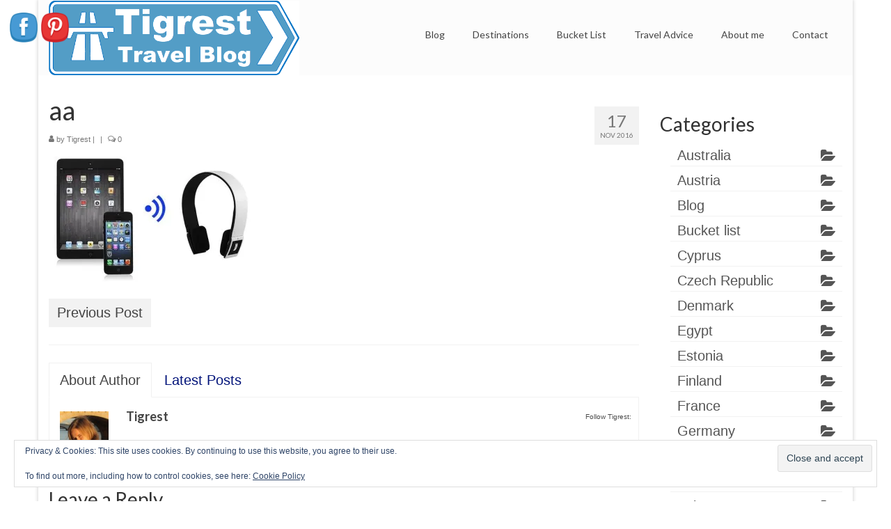

--- FILE ---
content_type: text/html; charset=utf-8
request_url: https://www.google.com/recaptcha/api2/aframe
body_size: 267
content:
<!DOCTYPE HTML><html><head><meta http-equiv="content-type" content="text/html; charset=UTF-8"></head><body><script nonce="y3hnMar7xY3Dsd4BLZ8-NA">/** Anti-fraud and anti-abuse applications only. See google.com/recaptcha */ try{var clients={'sodar':'https://pagead2.googlesyndication.com/pagead/sodar?'};window.addEventListener("message",function(a){try{if(a.source===window.parent){var b=JSON.parse(a.data);var c=clients[b['id']];if(c){var d=document.createElement('img');d.src=c+b['params']+'&rc='+(localStorage.getItem("rc::a")?sessionStorage.getItem("rc::b"):"");window.document.body.appendChild(d);sessionStorage.setItem("rc::e",parseInt(sessionStorage.getItem("rc::e")||0)+1);localStorage.setItem("rc::h",'1769415659245');}}}catch(b){}});window.parent.postMessage("_grecaptcha_ready", "*");}catch(b){}</script></body></html>

--- FILE ---
content_type: text/plain
request_url: https://www.google-analytics.com/j/collect?v=1&_v=j102&a=1017289946&t=pageview&_s=1&dl=https%3A%2F%2Ftigrest.com%2Faa-3%2F&ul=en-us%40posix&dt=aa%20%E2%80%93%20Tigrest%20Travel%20Blog&sr=1280x720&vp=1280x720&_u=IADAAEABAAAAACAAI~&jid=1849854866&gjid=1724022887&cid=2090990110.1769415655&tid=UA-62351656-3&_gid=529011831.1769415656&_r=1&_slc=1&z=1490873539
body_size: -561
content:
2,cG-Z00W8ME369